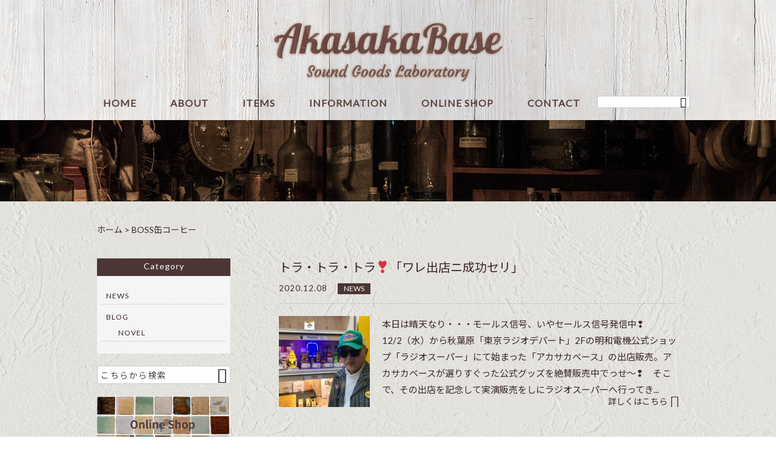

--- FILE ---
content_type: text/html; charset=UTF-8
request_url: https://akasakabase.com/tag/boss%E7%BC%B6%E3%82%B3%E3%83%BC%E3%83%92%E3%83%BC/
body_size: 11088
content:
<!DOCTYPE html>
<html lang="ja">
<head>
<meta charset="UTF-8" />
<meta name="viewport" content="width=device-width,initial-scale=1">
<meta name="format-detection" content="telephone=no">
<link rel="pingback" href="https://akasakabase.com/jetb/xmlrpc.php" />
<link rel="shortcut icon" href="https://akasakabase.com/jetb/wp-content/themes/jet-cms14-d/favicon.ico" />
<!--▼-追加CSS-▼-->

<title>BOSS缶コーヒー - Akasaka Base｜オリジナルのオーディオ製品とアメリカ雑貨</title>

		<!-- All in One SEO 4.2.5.1 - aioseo.com -->
		<meta name="robots" content="max-image-preview:large" />
		<link rel="canonical" href="https://akasakabase.com/tag/boss%E7%BC%B6%E3%82%B3%E3%83%BC%E3%83%92%E3%83%BC/" />
		<meta name="generator" content="All in One SEO (AIOSEO) 4.2.5.1 " />
		<script type="application/ld+json" class="aioseo-schema">
			{"@context":"https:\/\/schema.org","@graph":[{"@type":"BreadcrumbList","@id":"https:\/\/akasakabase.com\/tag\/boss%E7%BC%B6%E3%82%B3%E3%83%BC%E3%83%92%E3%83%BC\/#breadcrumblist","itemListElement":[{"@type":"ListItem","@id":"https:\/\/akasakabase.com\/#listItem","position":1,"item":{"@type":"WebPage","@id":"https:\/\/akasakabase.com\/","name":"\u30db\u30fc\u30e0","description":"\u30a2\u30ab\u30b5\u30ab\u30d9\u30fc\u30b9\u3067\u306f\u3001\u30aa\u30ea\u30b8\u30ca\u30eb\u306e\u9ad8\u54c1\u8cea\u306a\u30b5\u30a6\u30f3\u30c9\u30b0\u30c3\u30ba\uff08\u30b9\u30d4\u30fc\u30ab\u30fc\u3001\u30a2\u30f3\u30d7\u7b49\uff09\u3001 \u30c8\u30fc\u30de\u30fb\u30ad\u30e3\u30f3\u30d9\u30eb\u304c\u30c7\u30b6\u30a4\u30f3\u3057\u305f\u4e16\u754c\u306b\u4f8b\u306e\u306a\u3044\u30a2\u30a4\u30c7\u30a2\u3092\u6d3b\u304b\u3057\u305f\u30e1\u30c7\u30a3\u30a2\u30a2\u30fc\u30c8\u3092\u306f\u3058\u3081\u3001 \u5927\u4eba\u306e\u79d8\u5bc6\u57fa\u5730\u306b\u3075\u3055\u308f\u3057\u3044\u30a2\u30e1\u30ea\u30ab\u96d1\u8ca8\u3084\u30b3\u30ec\u30af\u30bf\u30fc\u30ba\u30b0\u30c3\u30ba\u306a\u3069\u3092\u30bb\u30ec\u30af\u30c8\u3057\u3066\u8ca9\u58f2\u3057\u3066\u3044\u307e\u3059\u3002","url":"https:\/\/akasakabase.com\/"},"nextItem":"https:\/\/akasakabase.com\/tag\/boss%e7%bc%b6%e3%82%b3%e3%83%bc%e3%83%92%e3%83%bc\/#listItem"},{"@type":"ListItem","@id":"https:\/\/akasakabase.com\/tag\/boss%e7%bc%b6%e3%82%b3%e3%83%bc%e3%83%92%e3%83%bc\/#listItem","position":2,"item":{"@type":"WebPage","@id":"https:\/\/akasakabase.com\/tag\/boss%e7%bc%b6%e3%82%b3%e3%83%bc%e3%83%92%e3%83%bc\/","name":"BOSS\u7f36\u30b3\u30fc\u30d2\u30fc","url":"https:\/\/akasakabase.com\/tag\/boss%e7%bc%b6%e3%82%b3%e3%83%bc%e3%83%92%e3%83%bc\/"},"previousItem":"https:\/\/akasakabase.com\/#listItem"}]},{"@type":"Organization","@id":"https:\/\/akasakabase.com\/#organization","name":"Akasaka Base\uff5c\u30aa\u30ea\u30b8\u30ca\u30eb\u306e\u30aa\u30fc\u30c7\u30a3\u30aa\u88fd\u54c1\u3068\u30a2\u30e1\u30ea\u30ab\u96d1\u8ca8","url":"https:\/\/akasakabase.com\/"},{"@type":"WebSite","@id":"https:\/\/akasakabase.com\/#website","url":"https:\/\/akasakabase.com\/","name":"Akasaka Base\uff5c\u30aa\u30ea\u30b8\u30ca\u30eb\u306e\u30aa\u30fc\u30c7\u30a3\u30aa\u88fd\u54c1\u3068\u30a2\u30e1\u30ea\u30ab\u96d1\u8ca8","description":"\u30a2\u30ab\u30b5\u30ab\u30d9\u30fc\u30b9\u3067\u306f\u3001\u30aa\u30ea\u30b8\u30ca\u30eb\u306e\u9ad8\u54c1\u8cea\u306a\u30b5\u30a6\u30f3\u30c9\u30b0\u30c3\u30ba\uff08\u30b9\u30d4\u30fc\u30ab\u30fc\u3001\u30a2\u30f3\u30d7\u7b49\uff09\u3001 \u30c8\u30fc\u30de\u30fb\u30ad\u30e3\u30f3\u30d9\u30eb\u304c\u30c7\u30b6\u30a4\u30f3\u3057\u305f\u4e16\u754c\u306b\u4f8b\u306e\u306a\u3044\u30a2\u30a4\u30c7\u30a2\u3092\u6d3b\u304b\u3057\u305f\u30e1\u30c7\u30a3\u30a2\u30a2\u30fc\u30c8\u3092\u306f\u3058\u3081\u3001 \u5927\u4eba\u306e\u79d8\u5bc6\u57fa\u5730\u306b\u3075\u3055\u308f\u3057\u3044\u30a2\u30e1\u30ea\u30ab\u96d1\u8ca8\u3084\u30b3\u30ec\u30af\u30bf\u30fc\u30ba\u30b0\u30c3\u30ba\u306a\u3069\u3092\u30bb\u30ec\u30af\u30c8\u3057\u3066\u8ca9\u58f2\u3057\u3066\u3044\u307e\u3059\u3002","inLanguage":"ja","publisher":{"@id":"https:\/\/akasakabase.com\/#organization"}},{"@type":"CollectionPage","@id":"https:\/\/akasakabase.com\/tag\/boss%E7%BC%B6%E3%82%B3%E3%83%BC%E3%83%92%E3%83%BC\/#collectionpage","url":"https:\/\/akasakabase.com\/tag\/boss%E7%BC%B6%E3%82%B3%E3%83%BC%E3%83%92%E3%83%BC\/","name":"BOSS\u7f36\u30b3\u30fc\u30d2\u30fc - Akasaka Base\uff5c\u30aa\u30ea\u30b8\u30ca\u30eb\u306e\u30aa\u30fc\u30c7\u30a3\u30aa\u88fd\u54c1\u3068\u30a2\u30e1\u30ea\u30ab\u96d1\u8ca8","inLanguage":"ja","isPartOf":{"@id":"https:\/\/akasakabase.com\/#website"},"breadcrumb":{"@id":"https:\/\/akasakabase.com\/tag\/boss%E7%BC%B6%E3%82%B3%E3%83%BC%E3%83%92%E3%83%BC\/#breadcrumblist"}}]}
		</script>
		<!-- All in One SEO -->

<link rel='dns-prefetch' href='//yubinbango.github.io' />
<link rel='dns-prefetch' href='//www.google.com' />
<link rel='dns-prefetch' href='//fonts.googleapis.com' />
<script type="text/javascript">
window._wpemojiSettings = {"baseUrl":"https:\/\/s.w.org\/images\/core\/emoji\/14.0.0\/72x72\/","ext":".png","svgUrl":"https:\/\/s.w.org\/images\/core\/emoji\/14.0.0\/svg\/","svgExt":".svg","source":{"concatemoji":"https:\/\/akasakabase.com\/jetb\/wp-includes\/js\/wp-emoji-release.min.js?ver=6.2.8"}};
/*! This file is auto-generated */
!function(e,a,t){var n,r,o,i=a.createElement("canvas"),p=i.getContext&&i.getContext("2d");function s(e,t){p.clearRect(0,0,i.width,i.height),p.fillText(e,0,0);e=i.toDataURL();return p.clearRect(0,0,i.width,i.height),p.fillText(t,0,0),e===i.toDataURL()}function c(e){var t=a.createElement("script");t.src=e,t.defer=t.type="text/javascript",a.getElementsByTagName("head")[0].appendChild(t)}for(o=Array("flag","emoji"),t.supports={everything:!0,everythingExceptFlag:!0},r=0;r<o.length;r++)t.supports[o[r]]=function(e){if(p&&p.fillText)switch(p.textBaseline="top",p.font="600 32px Arial",e){case"flag":return s("\ud83c\udff3\ufe0f\u200d\u26a7\ufe0f","\ud83c\udff3\ufe0f\u200b\u26a7\ufe0f")?!1:!s("\ud83c\uddfa\ud83c\uddf3","\ud83c\uddfa\u200b\ud83c\uddf3")&&!s("\ud83c\udff4\udb40\udc67\udb40\udc62\udb40\udc65\udb40\udc6e\udb40\udc67\udb40\udc7f","\ud83c\udff4\u200b\udb40\udc67\u200b\udb40\udc62\u200b\udb40\udc65\u200b\udb40\udc6e\u200b\udb40\udc67\u200b\udb40\udc7f");case"emoji":return!s("\ud83e\udef1\ud83c\udffb\u200d\ud83e\udef2\ud83c\udfff","\ud83e\udef1\ud83c\udffb\u200b\ud83e\udef2\ud83c\udfff")}return!1}(o[r]),t.supports.everything=t.supports.everything&&t.supports[o[r]],"flag"!==o[r]&&(t.supports.everythingExceptFlag=t.supports.everythingExceptFlag&&t.supports[o[r]]);t.supports.everythingExceptFlag=t.supports.everythingExceptFlag&&!t.supports.flag,t.DOMReady=!1,t.readyCallback=function(){t.DOMReady=!0},t.supports.everything||(n=function(){t.readyCallback()},a.addEventListener?(a.addEventListener("DOMContentLoaded",n,!1),e.addEventListener("load",n,!1)):(e.attachEvent("onload",n),a.attachEvent("onreadystatechange",function(){"complete"===a.readyState&&t.readyCallback()})),(e=t.source||{}).concatemoji?c(e.concatemoji):e.wpemoji&&e.twemoji&&(c(e.twemoji),c(e.wpemoji)))}(window,document,window._wpemojiSettings);
</script>
<style type="text/css">
img.wp-smiley,
img.emoji {
	display: inline !important;
	border: none !important;
	box-shadow: none !important;
	height: 1em !important;
	width: 1em !important;
	margin: 0 0.07em !important;
	vertical-align: -0.1em !important;
	background: none !important;
	padding: 0 !important;
}
</style>
	<link rel='stylesheet' id='colorbox-theme1-css' href='https://akasakabase.com/jetb/wp-content/plugins/jquery-colorbox/themes/theme1/colorbox.css?ver=4.6.2' type='text/css' media='screen' />
<link rel='stylesheet' id='wp-block-library-css' href='https://akasakabase.com/jetb/wp-includes/css/dist/block-library/style.min.css?ver=6.2.8' type='text/css' media='all' />
<link rel='stylesheet' id='classic-theme-styles-css' href='https://akasakabase.com/jetb/wp-includes/css/classic-themes.min.css?ver=6.2.8' type='text/css' media='all' />
<style id='global-styles-inline-css' type='text/css'>
body{--wp--preset--color--black: #000000;--wp--preset--color--cyan-bluish-gray: #abb8c3;--wp--preset--color--white: #ffffff;--wp--preset--color--pale-pink: #f78da7;--wp--preset--color--vivid-red: #cf2e2e;--wp--preset--color--luminous-vivid-orange: #ff6900;--wp--preset--color--luminous-vivid-amber: #fcb900;--wp--preset--color--light-green-cyan: #7bdcb5;--wp--preset--color--vivid-green-cyan: #00d084;--wp--preset--color--pale-cyan-blue: #8ed1fc;--wp--preset--color--vivid-cyan-blue: #0693e3;--wp--preset--color--vivid-purple: #9b51e0;--wp--preset--gradient--vivid-cyan-blue-to-vivid-purple: linear-gradient(135deg,rgba(6,147,227,1) 0%,rgb(155,81,224) 100%);--wp--preset--gradient--light-green-cyan-to-vivid-green-cyan: linear-gradient(135deg,rgb(122,220,180) 0%,rgb(0,208,130) 100%);--wp--preset--gradient--luminous-vivid-amber-to-luminous-vivid-orange: linear-gradient(135deg,rgba(252,185,0,1) 0%,rgba(255,105,0,1) 100%);--wp--preset--gradient--luminous-vivid-orange-to-vivid-red: linear-gradient(135deg,rgba(255,105,0,1) 0%,rgb(207,46,46) 100%);--wp--preset--gradient--very-light-gray-to-cyan-bluish-gray: linear-gradient(135deg,rgb(238,238,238) 0%,rgb(169,184,195) 100%);--wp--preset--gradient--cool-to-warm-spectrum: linear-gradient(135deg,rgb(74,234,220) 0%,rgb(151,120,209) 20%,rgb(207,42,186) 40%,rgb(238,44,130) 60%,rgb(251,105,98) 80%,rgb(254,248,76) 100%);--wp--preset--gradient--blush-light-purple: linear-gradient(135deg,rgb(255,206,236) 0%,rgb(152,150,240) 100%);--wp--preset--gradient--blush-bordeaux: linear-gradient(135deg,rgb(254,205,165) 0%,rgb(254,45,45) 50%,rgb(107,0,62) 100%);--wp--preset--gradient--luminous-dusk: linear-gradient(135deg,rgb(255,203,112) 0%,rgb(199,81,192) 50%,rgb(65,88,208) 100%);--wp--preset--gradient--pale-ocean: linear-gradient(135deg,rgb(255,245,203) 0%,rgb(182,227,212) 50%,rgb(51,167,181) 100%);--wp--preset--gradient--electric-grass: linear-gradient(135deg,rgb(202,248,128) 0%,rgb(113,206,126) 100%);--wp--preset--gradient--midnight: linear-gradient(135deg,rgb(2,3,129) 0%,rgb(40,116,252) 100%);--wp--preset--duotone--dark-grayscale: url('#wp-duotone-dark-grayscale');--wp--preset--duotone--grayscale: url('#wp-duotone-grayscale');--wp--preset--duotone--purple-yellow: url('#wp-duotone-purple-yellow');--wp--preset--duotone--blue-red: url('#wp-duotone-blue-red');--wp--preset--duotone--midnight: url('#wp-duotone-midnight');--wp--preset--duotone--magenta-yellow: url('#wp-duotone-magenta-yellow');--wp--preset--duotone--purple-green: url('#wp-duotone-purple-green');--wp--preset--duotone--blue-orange: url('#wp-duotone-blue-orange');--wp--preset--font-size--small: 13px;--wp--preset--font-size--medium: 20px;--wp--preset--font-size--large: 36px;--wp--preset--font-size--x-large: 42px;--wp--preset--spacing--20: 0.44rem;--wp--preset--spacing--30: 0.67rem;--wp--preset--spacing--40: 1rem;--wp--preset--spacing--50: 1.5rem;--wp--preset--spacing--60: 2.25rem;--wp--preset--spacing--70: 3.38rem;--wp--preset--spacing--80: 5.06rem;--wp--preset--shadow--natural: 6px 6px 9px rgba(0, 0, 0, 0.2);--wp--preset--shadow--deep: 12px 12px 50px rgba(0, 0, 0, 0.4);--wp--preset--shadow--sharp: 6px 6px 0px rgba(0, 0, 0, 0.2);--wp--preset--shadow--outlined: 6px 6px 0px -3px rgba(255, 255, 255, 1), 6px 6px rgba(0, 0, 0, 1);--wp--preset--shadow--crisp: 6px 6px 0px rgba(0, 0, 0, 1);}:where(.is-layout-flex){gap: 0.5em;}body .is-layout-flow > .alignleft{float: left;margin-inline-start: 0;margin-inline-end: 2em;}body .is-layout-flow > .alignright{float: right;margin-inline-start: 2em;margin-inline-end: 0;}body .is-layout-flow > .aligncenter{margin-left: auto !important;margin-right: auto !important;}body .is-layout-constrained > .alignleft{float: left;margin-inline-start: 0;margin-inline-end: 2em;}body .is-layout-constrained > .alignright{float: right;margin-inline-start: 2em;margin-inline-end: 0;}body .is-layout-constrained > .aligncenter{margin-left: auto !important;margin-right: auto !important;}body .is-layout-constrained > :where(:not(.alignleft):not(.alignright):not(.alignfull)){max-width: var(--wp--style--global--content-size);margin-left: auto !important;margin-right: auto !important;}body .is-layout-constrained > .alignwide{max-width: var(--wp--style--global--wide-size);}body .is-layout-flex{display: flex;}body .is-layout-flex{flex-wrap: wrap;align-items: center;}body .is-layout-flex > *{margin: 0;}:where(.wp-block-columns.is-layout-flex){gap: 2em;}.has-black-color{color: var(--wp--preset--color--black) !important;}.has-cyan-bluish-gray-color{color: var(--wp--preset--color--cyan-bluish-gray) !important;}.has-white-color{color: var(--wp--preset--color--white) !important;}.has-pale-pink-color{color: var(--wp--preset--color--pale-pink) !important;}.has-vivid-red-color{color: var(--wp--preset--color--vivid-red) !important;}.has-luminous-vivid-orange-color{color: var(--wp--preset--color--luminous-vivid-orange) !important;}.has-luminous-vivid-amber-color{color: var(--wp--preset--color--luminous-vivid-amber) !important;}.has-light-green-cyan-color{color: var(--wp--preset--color--light-green-cyan) !important;}.has-vivid-green-cyan-color{color: var(--wp--preset--color--vivid-green-cyan) !important;}.has-pale-cyan-blue-color{color: var(--wp--preset--color--pale-cyan-blue) !important;}.has-vivid-cyan-blue-color{color: var(--wp--preset--color--vivid-cyan-blue) !important;}.has-vivid-purple-color{color: var(--wp--preset--color--vivid-purple) !important;}.has-black-background-color{background-color: var(--wp--preset--color--black) !important;}.has-cyan-bluish-gray-background-color{background-color: var(--wp--preset--color--cyan-bluish-gray) !important;}.has-white-background-color{background-color: var(--wp--preset--color--white) !important;}.has-pale-pink-background-color{background-color: var(--wp--preset--color--pale-pink) !important;}.has-vivid-red-background-color{background-color: var(--wp--preset--color--vivid-red) !important;}.has-luminous-vivid-orange-background-color{background-color: var(--wp--preset--color--luminous-vivid-orange) !important;}.has-luminous-vivid-amber-background-color{background-color: var(--wp--preset--color--luminous-vivid-amber) !important;}.has-light-green-cyan-background-color{background-color: var(--wp--preset--color--light-green-cyan) !important;}.has-vivid-green-cyan-background-color{background-color: var(--wp--preset--color--vivid-green-cyan) !important;}.has-pale-cyan-blue-background-color{background-color: var(--wp--preset--color--pale-cyan-blue) !important;}.has-vivid-cyan-blue-background-color{background-color: var(--wp--preset--color--vivid-cyan-blue) !important;}.has-vivid-purple-background-color{background-color: var(--wp--preset--color--vivid-purple) !important;}.has-black-border-color{border-color: var(--wp--preset--color--black) !important;}.has-cyan-bluish-gray-border-color{border-color: var(--wp--preset--color--cyan-bluish-gray) !important;}.has-white-border-color{border-color: var(--wp--preset--color--white) !important;}.has-pale-pink-border-color{border-color: var(--wp--preset--color--pale-pink) !important;}.has-vivid-red-border-color{border-color: var(--wp--preset--color--vivid-red) !important;}.has-luminous-vivid-orange-border-color{border-color: var(--wp--preset--color--luminous-vivid-orange) !important;}.has-luminous-vivid-amber-border-color{border-color: var(--wp--preset--color--luminous-vivid-amber) !important;}.has-light-green-cyan-border-color{border-color: var(--wp--preset--color--light-green-cyan) !important;}.has-vivid-green-cyan-border-color{border-color: var(--wp--preset--color--vivid-green-cyan) !important;}.has-pale-cyan-blue-border-color{border-color: var(--wp--preset--color--pale-cyan-blue) !important;}.has-vivid-cyan-blue-border-color{border-color: var(--wp--preset--color--vivid-cyan-blue) !important;}.has-vivid-purple-border-color{border-color: var(--wp--preset--color--vivid-purple) !important;}.has-vivid-cyan-blue-to-vivid-purple-gradient-background{background: var(--wp--preset--gradient--vivid-cyan-blue-to-vivid-purple) !important;}.has-light-green-cyan-to-vivid-green-cyan-gradient-background{background: var(--wp--preset--gradient--light-green-cyan-to-vivid-green-cyan) !important;}.has-luminous-vivid-amber-to-luminous-vivid-orange-gradient-background{background: var(--wp--preset--gradient--luminous-vivid-amber-to-luminous-vivid-orange) !important;}.has-luminous-vivid-orange-to-vivid-red-gradient-background{background: var(--wp--preset--gradient--luminous-vivid-orange-to-vivid-red) !important;}.has-very-light-gray-to-cyan-bluish-gray-gradient-background{background: var(--wp--preset--gradient--very-light-gray-to-cyan-bluish-gray) !important;}.has-cool-to-warm-spectrum-gradient-background{background: var(--wp--preset--gradient--cool-to-warm-spectrum) !important;}.has-blush-light-purple-gradient-background{background: var(--wp--preset--gradient--blush-light-purple) !important;}.has-blush-bordeaux-gradient-background{background: var(--wp--preset--gradient--blush-bordeaux) !important;}.has-luminous-dusk-gradient-background{background: var(--wp--preset--gradient--luminous-dusk) !important;}.has-pale-ocean-gradient-background{background: var(--wp--preset--gradient--pale-ocean) !important;}.has-electric-grass-gradient-background{background: var(--wp--preset--gradient--electric-grass) !important;}.has-midnight-gradient-background{background: var(--wp--preset--gradient--midnight) !important;}.has-small-font-size{font-size: var(--wp--preset--font-size--small) !important;}.has-medium-font-size{font-size: var(--wp--preset--font-size--medium) !important;}.has-large-font-size{font-size: var(--wp--preset--font-size--large) !important;}.has-x-large-font-size{font-size: var(--wp--preset--font-size--x-large) !important;}
.wp-block-navigation a:where(:not(.wp-element-button)){color: inherit;}
:where(.wp-block-columns.is-layout-flex){gap: 2em;}
.wp-block-pullquote{font-size: 1.5em;line-height: 1.6;}
</style>
<link rel='stylesheet' id='biz-cal-style-css' href='https://akasakabase.com/jetb/wp-content/plugins/biz-calendar/biz-cal.css?ver=2.2.0' type='text/css' media='all' />
<link rel='stylesheet' id='contact-form-7-css' href='https://akasakabase.com/jetb/wp-content/plugins/contact-form-7/includes/css/styles.css?ver=5.1.9' type='text/css' media='all' />
<link rel='stylesheet' id='wp-pagenavi-css' href='https://akasakabase.com/jetb/wp-content/plugins/wp-pagenavi/pagenavi-css.css?ver=2.70' type='text/css' media='all' />
<link rel='stylesheet' id='style-sheet-css' href='https://akasakabase.com/jetb/wp-content/themes/jet-cms14-d/style.css?ver=6.2.8' type='text/css' media='all' />
<link rel='stylesheet' id='JetB_press-fonts-css' href='https://fonts.googleapis.com/css?family=Open+Sans:400italic,700italic,400,700&#038;subset=latin,latin-ext' type='text/css' media='all' />
<link rel='stylesheet' id='tablepress-default-css' href='https://akasakabase.com/jetb/wp-content/plugins/tablepress/css/default.min.css?ver=1.11' type='text/css' media='all' />
<link rel='stylesheet' id='addtoany-css' href='https://akasakabase.com/jetb/wp-content/plugins/add-to-any/addtoany.min.css?ver=1.15' type='text/css' media='all' />
<script type='text/javascript' src='https://akasakabase.com/jetb/wp-includes/js/jquery/jquery.min.js?ver=3.6.4' id='jquery-core-js'></script>
<script type='text/javascript' src='https://akasakabase.com/jetb/wp-includes/js/jquery/jquery-migrate.min.js?ver=3.4.0' id='jquery-migrate-js'></script>
<script type='text/javascript' id='colorbox-js-extra'>
/* <![CDATA[ */
var jQueryColorboxSettingsArray = {"jQueryColorboxVersion":"4.6.2","colorboxInline":"false","colorboxIframe":"false","colorboxGroupId":"","colorboxTitle":"","colorboxWidth":"false","colorboxHeight":"false","colorboxMaxWidth":"false","colorboxMaxHeight":"false","colorboxSlideshow":"false","colorboxSlideshowAuto":"false","colorboxScalePhotos":"true","colorboxPreloading":"false","colorboxOverlayClose":"true","colorboxLoop":"true","colorboxEscKey":"true","colorboxArrowKey":"true","colorboxScrolling":"true","colorboxOpacity":"0.85","colorboxTransition":"elastic","colorboxSpeed":"350","colorboxSlideshowSpeed":"2500","colorboxClose":"close","colorboxNext":"next","colorboxPrevious":"previous","colorboxSlideshowStart":"start slideshow","colorboxSlideshowStop":"stop slideshow","colorboxCurrent":"{current} of {total} images","colorboxXhrError":"This content failed to load.","colorboxImgError":"This image failed to load.","colorboxImageMaxWidth":"95%","colorboxImageMaxHeight":"95%","colorboxImageHeight":"false","colorboxImageWidth":"false","colorboxLinkHeight":"false","colorboxLinkWidth":"false","colorboxInitialHeight":"100","colorboxInitialWidth":"300","autoColorboxJavaScript":"","autoHideFlash":"","autoColorbox":"true","autoColorboxGalleries":"","addZoomOverlay":"","useGoogleJQuery":"","colorboxAddClassToLinks":""};
/* ]]> */
</script>
<script type='text/javascript' src='https://akasakabase.com/jetb/wp-content/plugins/jquery-colorbox/js/jquery.colorbox-min.js?ver=1.4.33' id='colorbox-js'></script>
<script type='text/javascript' src='https://akasakabase.com/jetb/wp-content/plugins/jquery-colorbox/js/jquery-colorbox-wrapper-min.js?ver=4.6.2' id='colorbox-wrapper-js'></script>
<script type='text/javascript' src='https://akasakabase.com/jetb/wp-content/plugins/add-to-any/addtoany.min.js?ver=1.1' id='addtoany-js'></script>
<script type='text/javascript' id='biz-cal-script-js-extra'>
/* <![CDATA[ */
var bizcalOptions = {"holiday_title":"\u5b9a\u4f11\u65e5","sun":"on","sat":"on","holiday":"on","temp_holidays":"2013-01-02\r\n2013-01-03\r\n","temp_weekdays":"","eventday_title":"\u30a4\u30d9\u30f3\u30c8\u958b\u50ac\u65e5","eventday_url":"","eventdays":"","month_limit":"\u5236\u9650\u306a\u3057","nextmonthlimit":"12","prevmonthlimit":"12","plugindir":"https:\/\/akasakabase.com\/jetb\/wp-content\/plugins\/biz-calendar\/","national_holiday":""};
/* ]]> */
</script>
<script type='text/javascript' src='https://akasakabase.com/jetb/wp-content/plugins/biz-calendar/calendar.js?ver=2.2.0' id='biz-cal-script-js'></script>
<link rel="https://api.w.org/" href="https://akasakabase.com/wp-json/" /><link rel="alternate" type="application/json" href="https://akasakabase.com/wp-json/wp/v2/tags/214" />
<script data-cfasync="false">
window.a2a_config=window.a2a_config||{};a2a_config.callbacks=[];a2a_config.overlays=[];a2a_config.templates={};a2a_localize = {
	Share: "共有",
	Save: "ブックマーク",
	Subscribe: "購読",
	Email: "メール",
	Bookmark: "ブックマーク",
	ShowAll: "すべて表示する",
	ShowLess: "小さく表示する",
	FindServices: "サービスを探す",
	FindAnyServiceToAddTo: "追加するサービスを今すぐ探す",
	PoweredBy: "Powered by",
	ShareViaEmail: "メールでシェアする",
	SubscribeViaEmail: "メールで購読する",
	BookmarkInYourBrowser: "ブラウザにブックマーク",
	BookmarkInstructions: "このページをブックマークするには、 Ctrl+D または \u2318+D を押下。",
	AddToYourFavorites: "お気に入りに追加",
	SendFromWebOrProgram: "任意のメールアドレスまたはメールプログラムから送信",
	EmailProgram: "メールプログラム",
	More: "詳細&#8230;",
	ThanksForSharing: "Thanks for sharing!",
	ThanksForFollowing: "Thanks for following!"
};

(function(d,s,a,b){a=d.createElement(s);b=d.getElementsByTagName(s)[0];a.async=1;a.src="https://static.addtoany.com/menu/page.js";b.parentNode.insertBefore(a,b);})(document,"script");
</script>

<link rel="stylesheet" href="https://akasakabase.com/jetb/wp-content/plugins/count-per-day/counter.css" type="text/css" />
<meta name="generator" content="Site Kit by Google 1.93.0" />
<link rel="stylesheet" href="https://code.ionicframework.com/ionicons/2.0.1/css/ionicons.min.css">
<link rel="stylesheet" href="https://akasakabase.com/jetb/wp-content/themes/jet-cms14-d/css/slick.css" type="text/css" />
<link rel="stylesheet" href="https://akasakabase.com/jetb/wp-content/themes/jet-cms14-d/css/slick-theme.css" type="text/css" />
<link rel="stylesheet" href="https://akasakabase.com/jetb/wp-content/themes/jet-cms14-d/css/jquery.mCustomScrollbar.css" type="text/css" />

<link rel="stylesheet" href="https://akasakabase.com/jetb/wp-content/themes/jet-cms14-d/jet_style.css" type="text/css" />
<link rel="stylesheet" href="https://akasakabase.com/jetb/wp-content/themes/jet-cms14-d/style_media.css" type="text/css" />
<link rel="stylesheet" href="https://akasakabase.com/jetb/wp-content/themes/jet-cms14-d/jet_media.css" type="text/css" />
<link rel="stylesheet" href="https://akasakabase.com/jetb/wp-content/themes/jet-cms14-d/Jet_Tpl_style.css" type="text/css" />
	
	<!-- Google tag (gtag.js) -->
<script async src="https://www.googletagmanager.com/gtag/js?id=G-TRC2GLSD46"></script>
<script>
  window.dataLayer = window.dataLayer || [];
  function gtag(){dataLayer.push(arguments);}
  gtag('js', new Date());

  gtag('config', 'G-TRC2GLSD46');
	gtag('config', 'UA-130883141-17');
</script>
	
</head>

<body class="archive tag tag-boss tag-214" ontouchstart="">
		<div id="top" class="allwrapper gthc">
			<header id="upper" class="head_bg cf">
			<h1 class="logo"><a href="https://akasakabase.com/"><img src="https://akasakabase.com/jetb/wp-content/uploads/2018/12/logo_800_208px.png" alt="Akasaka Base｜オリジナルのオーディオ製品とアメリカ雑貨 アカサカベースでは、オリジナルの高品質なサウンドグッズ（スピーカー、アンプ等）、 トーマ・キャンベルがデザインした世界に例のないアイデアを活かしたメディアアートをはじめ、 大人の秘密基地にふさわしいアメリカ雑貨やコレクターズグッズなどをセレクトして販売しています。"></a></h1>
			<div class="menu-trigger" href="#">
				<div class="trigger_wrap">
					<span></span>
					<span></span>
					<span></span>
				</div>
			</div>
			<nav class="g_nav_sp cf">
				<div class="header-search l-absolute">
					<form action="https://akasakabase.com/" method="get" id="jet_searchform-header">
						<input id="jet_searchBtn_header" type="submit" name="searchBtn" value="&#xf2f5;" />
						<input id="jet_keywords_header" type="text" name="s" id="site_search" placeholder="" />
					</form>
				</div>
				<ul id="menu-menu1" class="g_nav_menu menu"><li><a href="https://akasakabase.com">HOME</a></li>
<li><a href="https://akasakabase.com/about/">ABOUT</a>
<ul class="sub-menu">
	<li><a href="https://akasakabase.com/guide/">ご利用ガイド</a>
	<ul class="sub-menu">
		<li><a rel="privacy-policy" href="https://akasakabase.com/privacy/">プライバシーポリシー</a></li>
		<li><a href="https://akasakabase.com/law/">特定商取引に基づく表記</a></li>
	</ul>
</li>
	<li><a href="https://akasakabase.com/faq/">FAQ</a></li>
</ul>
</li>
<li><a href="https://akasakabase.com/items/">ITEMS</a></li>
<li><a href="https://akasakabase.com/information/">INFORMATION</a></li>
<li><a target="_blank" rel="noopener" href="https://akasakabase.thebase.in">ONLINE SHOP</a></li>
<li><a href="https://akasakabase.com/contact/">CONTACT</a></li>
</ul>			</nav>

			<nav class="g_nav g_nav_pc cf">
				<h1 class="logo_2"><a href="https://akasakabase.com/"><img src="https://akasakabase.com/jetb/wp-content/uploads/2018/12/logo_800_208px.png" alt="Akasaka Base｜オリジナルのオーディオ製品とアメリカ雑貨 アカサカベースでは、オリジナルの高品質なサウンドグッズ（スピーカー、アンプ等）、 トーマ・キャンベルがデザインした世界に例のないアイデアを活かしたメディアアートをはじめ、 大人の秘密基地にふさわしいアメリカ雑貨やコレクターズグッズなどをセレクトして販売しています。"></a></h1>

				<ul id="menu-menu1-1" class="g_nav_menu menu"><li><a href="https://akasakabase.com">HOME</a></li>
<li><a href="https://akasakabase.com/about/">ABOUT</a>
<ul class="sub-menu">
	<li><a href="https://akasakabase.com/guide/">ご利用ガイド</a>
	<ul class="sub-menu">
		<li><a rel="privacy-policy" href="https://akasakabase.com/privacy/">プライバシーポリシー</a></li>
		<li><a href="https://akasakabase.com/law/">特定商取引に基づく表記</a></li>
	</ul>
</li>
	<li><a href="https://akasakabase.com/faq/">FAQ</a></li>
</ul>
</li>
<li><a href="https://akasakabase.com/items/">ITEMS</a></li>
<li><a href="https://akasakabase.com/information/">INFORMATION</a></li>
<li><a target="_blank" rel="noopener" href="https://akasakabase.thebase.in">ONLINE SHOP</a></li>
<li><a href="https://akasakabase.com/contact/">CONTACT</a></li>
</ul>
				<form action="https://akasakabase.com/" method="get" id="jet_searchform_on">
					<input id="jet_searchBtn_on" type="submit" name="searchBtn" value="&#xf2f5;" />
					<input id="jet_keywords_on" type="text" name="s" id="site_search" placeholder="" />
				</form>

				<p class="btn-search">&#xf2f5;</p>
				<div class="header-search l-absolute">
					<form action="https://akasakabase.com/" method="get" id="jet_searchform-header">
						<input id="jet_searchBtn_header" type="submit" name="searchBtn" value="&#xf2f5;" />
						<input id="jet_keywords_header" type="text" name="s" id="site_search" placeholder="" />
					</form>
				</div>
			</nav>


		</header><div id="blog_area">
<!--▼▼▼▼コンテンツエリア▼▼▼▼-->
<h2 id="page_title" style="background-image: url(https://akasakabase.com/jetb/wp-content/uploads/2018/12/para.jpg)">
	</h2>
<div class="breadcrumbs inner">
	<!-- Breadcrumb NavXT 6.5.0 -->
<span property="itemListElement" typeof="ListItem"><a property="item" typeof="WebPage" title="Akasaka Base｜オリジナルのオーディオ製品とアメリカ雑貨へ移動" href="https://akasakabase.com" class="home"><span property="name">ホーム</span></a><meta property="position" content="1"></span> &gt; <span property="itemListElement" typeof="ListItem"><span property="name">BOSS缶コーヒー</span><meta property="position" content="2"></span></div>
<div class="inner cf">
	<main id="blog_cont">
				<article class="blog_box">
			<header class="blog_entry">
				<h1><a href="https://akasakabase.com/news/2740/">トラ・トラ・トラ&#x2763;「ワレ出店ニ成功セリ」</a></h1>
				<time class="day_entry">2020.12.08</time>
				<div class="cat_entry"><a href="https://akasakabase.com/category/news/" rel="tag">NEWS</a></div>
			</header>
			<div class="blog_text">
				<a class="thum1 imgwrap" href="https://akasakabase.com/news/2740/">
					<img width="150" height="150" src="https://akasakabase.com/jetb/wp-content/uploads/2020/12/130583647_687588328564226_7269274513748312270_n-150x150.jpg" class="attachment-thumbnail size-thumbnail colorbox-2740  wp-post-image" alt="" decoding="async" />				</a>
				<p>本日は晴天なり・・・モールス信号、いやセールス信号発信中❢
12/2（水）から秋葉原「東京ラジオデパート」2Fの明和電機公式ショップ「ラジオスーパー」にて始まった「アカサカベース」の出店販売。アカサカベースが選りすぐった公式グッズを絶賛販売中でっせ〜❢　そこで、その出店を記念して実演販売をしにラジオスーパーへ行ってき...</p>
				<div class="more">
					<a href="https://akasakabase.com/news/2740/">詳しくはこちら</a>
				</div>
			</div>
		</article><!--END blog_box-->
							</main><!--end blog_cont-->

	<aside id="side_bar">
	<div id="secondary">
		<aside id="categories-2" class="widget widget_categories"><h3 class="widget-title"><span>Category</span></h3>
			<ul>
					<li class="cat-item cat-item-11"><a href="https://akasakabase.com/category/news/">NEWS</a>
</li>
	<li class="cat-item cat-item-10"><a href="https://akasakabase.com/category/blog/">BLOG</a>
<ul class='children'>
	<li class="cat-item cat-item-635"><a href="https://akasakabase.com/category/blog/novel/">NOVEL</a>
</li>
</ul>
</li>
			</ul>

			</aside><aside id="search-2" class="widget widget_search"><form action="https://akasakabase.com/" method="get" id="searchform2">
	<input id="keywords2" type="text" name="s" id="site_search" placeholder="こちらから検索" />
	<input id="searchBtn2" type="submit" name="searchBtn2" value="&#xf2f5;" />
</form></aside>		<aside id="media_image-2" class="widget widget_media_image"><a href="https://akasakabase.thebase.in"><img width="436" height="190" src="https://akasakabase.com/jetb/wp-content/uploads/2018/12/ban1_pc.png" class="image wp-image-167  attachment-full size-full colorbox-2740 " alt="" decoding="async" loading="lazy" style="max-width: 100%; height: auto;" srcset="https://akasakabase.com/jetb/wp-content/uploads/2018/12/ban1_pc.png 436w, https://akasakabase.com/jetb/wp-content/uploads/2018/12/ban1_pc-300x131.png 300w" sizes="(max-width: 436px) 100vw, 436px" /></a></aside>
	</div><!-- #secondary -->
</aside><!--end side_bar-->
</div><!--END inner-->
<!--▲▲▲▲コンテンツエリアここまで▲▲▲▲-->
</div><!--end blog_area-->
<section id="address_area" class="foot_color foot_bg">
<div class="line_bg"></div>
	<div class="inner">
		<section class="foot_cont">
			<h3><a href="https://akasakabase.com/"><img src="https://akasakabase.com/jetb/wp-content/uploads/2018/12/logo_800_208px.png" alt="Akasaka Base｜オリジナルのオーディオ製品とアメリカ雑貨 アカサカベースでは、オリジナルの高品質なサウンドグッズ（スピーカー、アンプ等）、 トーマ・キャンベルがデザインした世界に例のないアイデアを活かしたメディアアートをはじめ、 大人の秘密基地にふさわしいアメリカ雑貨やコレクターズグッズなどをセレクトして販売しています。"></a></h3>
			<address>
				<p class="foot_add">〒107-0052　東京都港区赤坂7-5-46  #101</p>
				<a class="foot_tel foot_color onf_1" href="tel:03-3584-0813">TEL：03-3584-0813</a>
				<p class="foot_fax onf_0"></p>
				<p class="foot_eigyou onf_1">営業時間：13:00〜18:00<br>定休日：土日祭日</p>
			</address>

			<ul class="footer_sns_line onf_0">
							</ul>
		</section>

		<div class="free_wap">
			<div id="free_area" class="map_cont">
				<a class="btn map foot_color foot_border_color" href="https://www.google.co.jp/maps/place/%E3%80%92107-0052+%E6%9D%B1%E4%BA%AC%E9%83%BD%E6%B8%AF%E5%8C%BA%E8%B5%A4%E5%9D%82%EF%BC%97%E4%B8%81%E7%9B%AE%EF%BC%95%E2%88%92%EF%BC%94%EF%BC%96/@35.6719713,139.7281046,17z/data=!3m1!4b1!4m5!3m4!1s0x60188c802fb11879:0x77abe494032333ce!8m2!3d35.6719713!4d139.7299451" target="_blank">MAPを見る</a>
				<div id="map">
					<iframe src="https://www.google.com/maps/embed?pb=!1m18!1m12!1m3!1d3241.2038626407852!2d139.7277723152585!3d35.67198198019632!2m3!1f0!2f0!3f0!3m2!1i1024!2i768!4f13.1!3m3!1m2!1s0x60188c802fb11879%3A0x77abe494032333ce!2z44CSMTA3LTAwNTIg5p2x5Lqs6YO95riv5Yy66LWk5Z2C77yX5LiB55uu77yV4oiS77yU77yW!5e0!3m2!1sja!2sjp!4v1559616452508!5m2!1sja!2sjp" width="100%" height="290" frameborder="0" style="border:0" allowfullscreen></iframe>
				</div>
			<p class="map_txt pc"><span>Notice</span> 工房へいらっしゃる場合は、事前にメールか電話で連絡の上お越しください。</p><!--  -->
				<div id="biz-c"><div id="bizcalendar-2" class="bc widget_bizcalendar"><div id='biz_calendar'></div></div></div>
				<div id="sns_time_line">
					<!--タイムラインここから-->
					<div id="fb-root"></div>
					<script async defer crossorigin="anonymous" src="https://connect.facebook.net/ja_JP/sdk.js#xfbml=1&version=v3.3"></script>
					<div class="fb-page" data-href="https://www.facebook.com/akasaka7546/?modal=admin_todo_tour" data-tabs="timeline" data-width="440" data-height="300" data-small-header="true" data-adapt-container-width="false" data-hide-cover="false" data-show-facepile="false"><blockquote cite="https://www.facebook.com/akasaka7546/?modal=admin_todo_tour" class="fb-xfbml-parse-ignore"><a href="https://www.facebook.com/akasaka7546/?modal=admin_todo_tour">AkasakaBase</a></blockquote></div>
					<!--タイムラインここまで-->
				</div>
				<div id="free_editer"></div>

			</div>
		</div>

	</div>
</section>
<footer id="under" class="foot_bottom_bg">
	<div class="inner">
		<a href="https://akasakabase.com/privacy">プライバシーポリシー</a><span>/</span>
		<a href="https://akasakabase.com/law">特定商取引に基づく表記</a>
		<small>Copyright&nbsp;(C)&nbsp;2018&nbsp;Akasaka Base.&nbsp;All&nbsp;rights&nbsp;Reserved.</small>
	</div>
</footer>

<a id="scroll-to-top" class="point_color_A" href="#" title="Scroll to Top" style="display: none;">&#xf3d8;</a>

<script type="text/javascript" src="https://akasakabase.com/jetb/wp-content/themes/jet-cms14-d/js/jquery-1.10.2.min.js"></script>
<script type="text/javascript" src="https://akasakabase.com/jetb/wp-content/themes/jet-cms14-d/js/loopslider2.js"></script>
<script type="text/javascript" src="https://akasakabase.com/jetb/wp-content/themes/jet-cms14-d/js/slick.js"></script>
<script type="text/javascript" src="https://akasakabase.com/jetb/wp-content/themes/jet-cms14-d/js/smooth-scroll.js"></script>
<script type="text/javascript" src="https://akasakabase.com/jetb/wp-content/themes/jet-cms14-d/js/jquery.mCustomScrollbar.min.js"></script>
<script type="text/javascript" src="https://akasakabase.com/jetb/wp-content/themes/jet-cms14-d/js/ofi.min.js"></script>
<script type="text/javascript" src="https://akasakabase.com/jetb/wp-content/themes/jet-cms14-d/js/css_browser_selector.js"></script>
<script type="text/javascript" src="https://akasakabase.com/jetb/wp-content/themes/jet-cms14-d/js/jet_script.js"></script>

<script type='text/javascript' src='https://yubinbango.github.io/yubinbango/yubinbango.js' id='yubinbango-js'></script>
<script type='text/javascript' id='contact-form-7-js-extra'>
/* <![CDATA[ */
var wpcf7 = {"apiSettings":{"root":"https:\/\/akasakabase.com\/wp-json\/contact-form-7\/v1","namespace":"contact-form-7\/v1"}};
/* ]]> */
</script>
<script type='text/javascript' src='https://akasakabase.com/jetb/wp-content/plugins/contact-form-7/includes/js/scripts.js?ver=5.1.9' id='contact-form-7-js'></script>
<script type='text/javascript' src='https://www.google.com/recaptcha/api.js?render=akasakabase&#038;ver=3.0' id='google-recaptcha-js'></script>
<script type="text/javascript">
( function( sitekey, actions ) {

	document.addEventListener( 'DOMContentLoaded', function( event ) {
		var wpcf7recaptcha = {

			execute: function( action ) {
				grecaptcha.execute(
					sitekey,
					{ action: action }
				).then( function( token ) {
					var event = new CustomEvent( 'wpcf7grecaptchaexecuted', {
						detail: {
							action: action,
							token: token,
						},
					} );

					document.dispatchEvent( event );
				} );
			},

			executeOnHomepage: function() {
				wpcf7recaptcha.execute( actions[ 'homepage' ] );
			},

			executeOnContactform: function() {
				wpcf7recaptcha.execute( actions[ 'contactform' ] );
			},

		};

		grecaptcha.ready(
			wpcf7recaptcha.executeOnHomepage
		);

		document.addEventListener( 'change',
			wpcf7recaptcha.executeOnContactform, false
		);

		document.addEventListener( 'wpcf7submit',
			wpcf7recaptcha.executeOnHomepage, false
		);

	} );

	document.addEventListener( 'wpcf7grecaptchaexecuted', function( event ) {
		var fields = document.querySelectorAll(
			"form.wpcf7-form input[name='g-recaptcha-response']"
		);

		for ( var i = 0; i < fields.length; i++ ) {
			var field = fields[ i ];
			field.setAttribute( 'value', event.detail.token );
		}
	} );

} )(
	'akasakabase',
	{"homepage":"homepage","contactform":"contactform"}
);
</script>

</div><!--END allwrapper-->
</body>
</html>


--- FILE ---
content_type: text/css
request_url: https://akasakabase.com/jetb/wp-content/themes/jet-cms14-d/jet_style.css
body_size: 6025
content:
@charset "utf-8";
/*@import url('https://fonts.googleapis.com/earlyaccess/notosansjp.css');
@import url('https://fonts.googleapis.com/css?family=Noto+Serif+JP');*/
@import url('https://fonts.googleapis.com/css?family=Noto+Sans+JP:100,300,400,500,700,900|Noto+Serif+JP:200,300,400,500,600,700,900');
@import url('https://fonts.googleapis.com/css?family=Lato');
@import url('https://fonts.googleapis.com/css?family=Crimson+Text');


/*

font-family: 'Noto Sans JP', sans-serif;
font-family: 'Noto Serif JP', sans-serif;
*/
/*◆◆◆◆◆◆◆◆◆◆◆◆◆◆◆◆◆◆◆◆◆◆◆◆◆◆◆◆◆◆
フッター
◆◆◆◆◆◆◆◆◆◆◆◆◆◆◆◆◆◆◆◆◆◆◆◆◆◆◆◆◆◆*/
#address_area {
  position: relative;
  overflow: hidden;
  background:url(img/bg1.jpg);
}
#address_area .line_bg{
  position: absolute;
  top:0;
  left:0;
  width:100%;
  height:32px;
  background:url(img/bg1_up.jpg);
  background-size: 100% 32px;
}

#address_area .inner {
  padding: 80px 0;
}

.foot_cont {
  float: left;
  font-weight: bold;
  line-height: 1.6;
  width: 400px;
}

#address_area h3 {
  margin: 75px 0 36px;
}

#address_area h3 img {
  width: auto;
  max-height: 80px;
}

#address_area address {
  padding:0 0 0 30px;
}

.foot_add {
  font-size: 16px;
  line-height: 1.6;
}

.foot_tel {
  display: block;
  font-size: 16px;
}

.foot_fax {
  font-size: 16px;
  margin-bottom: 20px;
}



.foot_eigyou {
  font-size: 16px;
  line-height: 2;
}

/*SNS
====================*/
.footer_sns_line.sns_onf_0 {
  display: none;
}

.footer_sns_line {
  width: 100%;
  overflow: hidden;
}

.footer_sns_line li {
  float: left;
  width: 24px;
  height: 24px;
  overflow: hidden;
  margin-right: 10px;
}

.footer_sns_line li img {
  width: 100%;
  height: auto;
}

/*フッター右側
====================*/
.free_wap{
	position:relative;
  float: right;
  width: 527px;
  height: 362px;
  overflow: hidden;
  background:url(img/map_bg.png);
  background-size:100% 100%;
}
#free_area {
  width: 480px;
  height: 300px;
  overflow: hidden;
  margin:24px auto 0;
}

#map iframe{
  filter:grayscale(100%);
}
.map {
  display: none;
}

#map,
#biz-c,
#sns_time_line,
#free_editer {
  position: relative;
  display: none;
  width: 440px;
  height: 300px;
}

#sns_time_line {
  padding-left: 0;
}

#free_area.map_cont #map,
#free_area.calendar_cont #biz-c,
#free_area.sns_cont #sns_time_line,
#free_area.edhit_cont #free_editer {
  display: block;
}

.map_cont .map_txt{
	position:absolute;
	bottom:24px;
	color:#9f2710;
	font-size:12px;
}
.map_cont .map_txt span{
	font-family:"Noto Sans JP", sans-serif;
	font-size:18px;
	font-weight:bold;
}


/*biz calender
====================*/
#biz-c h2.widgettitle {
  position: absolute;
  top: 0px;
  left: 0;
  width: 100%;
  padding: 10px 0;
  box-sizing: border-box;
  text-align: center;
  font-size: 16px;
  letter-spacing: 0.07em;
  z-index: 10;
}

#biz-c #biz_calendar {
  overflow: hidden;
  max-width: 100%;
  width: 100%;
  height: 346px;
  padding: 30px;
  position: relative;
}

.mnch #biz-c h2.widgettitle,
.mnch #biz-c #biz_calendar {
  font-family: 'Crimson Text', 'Noto Serif JP', serif;
}

.gthc #biz-c h2.widgettitle,
.gthc #biz-c #biz_calendar {
  font-family: 'Lato', "Noto Sans JP", sans-serif;
}

#biz-c #biz_calendar .bizcal {
  background: 0;
  border: 0;
  margin: 0 auto;
  font-size: 12px;
  width: 100%;
  height: 264px;
  border-collapse: collapse;
  position: relative;
}

#biz-c #biz_calendar .bizcal tbody::before {
  content: '';
  position: absolute;
  width: 100%;
  height: 1px;
  top: 85px;
  left: 0px;
}

#biz-c #biz_calendar .bizcal tbody tr:nth-child(n+3) td {
  border: 4px solid;
}

#biz-c #biz_calendar .bizcal th {
  background: none;
}

#biz-c #biz_calendar .bizcal td,
#biz-c #biz_calendar .bizcal th {
  box-sizing: border-box;
  font-size: 14px;
  font-weight: normal;
  vertical-align: middle;
  padding: 0;
}

#biz-c #biz_calendar table.bizcal .today {
  font-weight: bold;
}

#biz-c #biz_calendar .boxholiday,
#biz-c #biz_calendar .boxeventday {
  display: inline-block;
  vertical-align: middle;
  width: 27px;
  height: 16px;
  padding: 0;
}

#biz-c #biz_calendar p {
  display: inline-block;
  font-size: 15px;
  font-weight: normal;
  line-height: 1;
  padding: 15px 0 0;
  letter-spacing: 0.07em;
  text-align: center;
  width: 49%;
  margin: 0 auto;
  left: 0;
  right: 0;
  bottom: 20px;
}

#biz-c #biz_calendar p+p {
  /* display: none; */
}

#biz-c #biz_calendar tr:nth-child(2) th {
  padding: 32px 0 18px;
}

#biz-c #biz_calendar tr:first-child td {
  vertical-align: middle;
  border: 0;
  height: 14px;
}

#biz-c #biz_calendar .calmonth {
  position: absolute;
  text-align: center;
  left: 0;
  right: 0;
  margin: 0 auto;
  top: 16px;
}

#biz-c #biz_calendar .down-img {
  position: absolute;
  left: 0;
  top: 16px;
}

#biz-c #biz_calendar .today-img img {
  display: none;
}

#biz-c #biz_calendar .up-img {
  position: absolute;
  right: 0;
  top: 16px;
}

/*エディター*/
#free_editer {
  line-height: 1.6;
}

#free_editer img.size-full {
  width: 100%;
  height: auto;
}

/*foot_area
====================*/
#under {
  width: 100%;
  height:32px;
  padding: 13px 0;
  font-size: 10px;
  letter-spacing: 0.75px;
  background:url(img/bg1_up.jpg);
  background-size: 100% 32px;
}

#under .inner {}

#under span {
  padding: 0 10px;
}

#under small {
  float: right;
}

/*map_area
====================*/
#under .map_area {
  width: 100%;
  height: 320px;
}

/*◆◆◆◆◆◆◆◆◆◆◆◆◆◆◆◆◆◆◆◆
サイド
◆◆◆◆◆◆◆◆◆◆◆◆◆◆◆◆◆◆◆◆*/
#side_bar {
  float: left;
  width: 220px;
  overflow: hidden;
  text-align: left;
}

#secondary aside {
  padding: 0 0 20px;
  margin-bottom: 20px;
  background: #f5f5f5;
}

#secondary aside.widget_media_image {
  padding: 0;
}

#secondary .widget-title {
  position: relative;
  margin: 0px 0 20px;
  padding: 6px 0 9px;
  color: #fff;
  font-size: 14px;
  letter-spacing: 1px;
  text-align: center;
}

#secondary ul {
  width: 100%;
  padding: 0 7px;
  margin: 0 auto;
}

#secondary ul li {
  font-size: 12px;
  letter-spacing: 1px;
  line-height: 1.4;
  margin-bottom: 8px;
  padding: 0 8px;
  border-bottom: 1px dotted #bfbaba;
}

#secondary ul>li:last-child {
  margin-bottom: 0 !important;
}

#secondary li a {
  display: block;
  font-size: 12px;
  padding: 5px 0 5px;
  letter-spacing: 1px;
}

#secondary ul.children {
  padding: 0 0 0 20px;
  overflow: hidden;
  margin-bottom: 0 !important;
}

#secondary .children li {
  padding: 0;
  margin-bottom: 0;
  border-bottom: none;
}

#secondary .children li a:before {
  content: '';
}

#secondary aside#search-2 {
  margin-bottom: 0px;
  background: none;
}

#secondary aside#side_rank {
  padding: 0 0 20px;
  background: #f5f5f5;
}

#secondary #side_rank ul {}

#secondary #side_rank li {
  position: relative;
  height: 64px;
  overflow: hidden;
  padding: 0;
  margin-bottom: 15px;
  border-bottom: none;
}

#secondary #side_rank li a {
  padding: 0;
}

#secondary #side_rank li .img_box {
  position: relative;
  float: left;
  width: 64px;
  height: auto;
  overflow: hidden;
  margin-right: 10px;
}

#secondary #side_rank li .img_box::before {
  content: "";
  display: block;
  padding-top: 100%;
}

#secondary #side_rank li .img_box img {
  position: absolute;
  top: 0;
}

#secondary #side_rank li h3 {
  display: -webkit-flex;
  /* Safari */
  display: flex;
  -webkit-align-items: center;
  /* Safari */
  align-items: center;
  height: 64px;
  font-size: 12px;
  line-height: 1.4;
}

#secondary #side_rank li .no {
  position: absolute;
  top: -22px;
  left: -22px;
  width: 44px;
  height: 44px;
  transform: rotate(45deg);
}

#secondary #side_rank li .no span {
  position: absolute;
  top: 14px;
  left: 30px;
  transform: rotate(-45deg);
}

/*◆◆◆◆◆◆◆◆◆◆◆◆◆◆◆◆◆◆◆◆◆◆◆◆◆◆◆◆◆◆
検索フォーム
◆◆◆◆◆◆◆◆◆◆◆◆◆◆◆◆◆◆◆◆◆◆◆◆◆◆◆◆◆◆*/
#searchform2 {
  position: relative;
  width: 100%;
  margin: 0 auto;
}

#searchform2 input {
  border: none;
}

#keywords2 {
  width: 100%;
  height: 30px;
  box-sizing: border-box;
  border: 1px solid #cacaca !important;
  padding: 5px 30px 5px 5px;
  background: #fff;
}

.mnch #keywords2 {
  font-family: 'Crimson Text', 'Noto Serif JP', serif;
}

.gthc #keywords2 {
  font-family: 'Lato', "Noto Sans JP", sans-serif;
}

#keywords2:placeholder-shown {
  color: #464646;
  font-size: 14px;
  letter-spacing: 1.5px;
}

#keywords2::-webkit-input-placeholder {
  color: #464646;
  font-size: 14px;
}

#searchBtn2 {
  cursor: pointer;
  position: absolute;
  top: 0px;
  right: 0px;
  box-sizing: border-box;
  font-family: ionicons;
  font-size: 25px;
  background: none;
}

/*◆◆◆◆◆◆◆◆◆◆◆◆◆◆◆◆◆◆◆◆◆◆◆◆◆◆◆◆◆◆
ページ毎
◆◆◆◆◆◆◆◆◆◆◆◆◆◆◆◆◆◆◆◆◆◆◆◆◆◆◆◆◆◆*/
#page_area,
#blog_area {
  position: relative;
  width: 100%;
  overflow: hidden;
  padding: 0 0 80px;
  margin: 0 auto;
}

/*#blog_area .inner{
	width:1000px;
}*/
#blog_cont,
#pagebar_cont {
  float: right;
  width: 660px;
  padding: 0;
  text-align: left;
}

#page_cont {
  text-align: left;
  width: 100%;
  padding: 0;
  margin: 0 auto;
}

#page_cont,
.blog_box {
  line-height: 1.8;
}

/*◆◆◆◆◆◆◆◆◆◆◆◆◆◆◆◆◆◆◆◆◆◆◆◆◆◆◆◆◆◆
ページタイトル
◆◆◆◆◆◆◆◆◆◆◆◆◆◆◆◆◆◆◆◆◆◆◆◆◆◆◆◆◆◆*/
#page_title {
  color: #fff;
  font-size: 28px;
  font-weight: normal;
  padding: 67px 0;
  text-align: center;
  text-shadow: 1px 1px 3px #000;
  background-position: center center;
  background-repeat: no-repeat;
  background-size: cover;
}

/*◆◆◆◆◆◆◆◆◆◆◆◆◆◆◆◆◆◆◆◆◆◆◆◆◆◆◆◆◆
記事Bottom_area
◆◆◆◆◆◆◆◆◆◆◆◆◆◆◆◆◆◆◆◆◆◆◆◆◆◆◆◆◆◆*/
.bottom_area {
  width: 100%;
  margin: 40px auto;
  text-align: center;
  border: 2px solid;
}

.bottom_area h2 {
  font-size: 14px;
  padding: 15px 20px;
  margin-bottom: 40px;
}

.bottom_area h3 {
  line-height: 1;
  padding: 0 20px;
  margin-bottom: 30px;
}

.bottom_area h3 img {
  width: auto;
  max-height: 50px;
}

.bottom_area p {
  font-size: 14px;
  padding: 0 20px;
  margin-bottom: 40px;
}

.bottom_area table {
  width: calc(100% - 40px);
  padding: 0 20px;
  font-size: 14px;
  text-align: left;
  margin: 0 auto 20px;
  border-collapse: collapse;
  border-spacing: 0;
}

.bottom_area th,
.bottom_area td {
  padding: 10px;
  vertical-align: middle;
  border: 1px solid;
}

.bottom_area th {
  width: 30%;
  font-weight: normal;
}

.bottom_area td {
  width: 70%;
}

.bottom_area td a {
  color: #fff;
}

/*◆◆◆◆◆◆◆◆◆◆◆◆◆◆◆◆◆◆◆◆◆◆◆◆◆◆◆◆◆
投稿（ブログA）
◆◆◆◆◆◆◆◆◆◆◆◆◆◆◆◆◆◆◆◆◆◆◆◆◆◆◆◆◆◆*/
.blog_box {
  overflow: hidden;
  padding: 0px 0 20px;
  margin-bottom: 50px;
}

.blog_entry {
  position: relative;
  width: 100%;
  height: auto;
  padding-bottom: 10px;
  margin-bottom: 20px;
  border-bottom: 1px solid rgba(0, 0, 0, 0.1);
}

.blog_entry h1 {
  font-size: 20px;
  line-height: 1.4;
  margin-bottom: 10px;
}

.day_entry {
  display: inline-block;
  font-size: 13px;
  letter-spacing: 1px;
  margin-right: 15px;
}

.cat_entry {
  display: inline-block;
  padding: 0;
}

.cat_entry a {
  display: inline-block;
  font-size: 12px;
  font-weight: normal;
  padding: 3px 10px;
  margin: 0 10px 5px 0;
  line-height: 1;
}

.blog_text {
  position: relative;
  width: 100%;
  overflow: hidden;
  padding: 0px;
  margin: 0;
  line-height: 1.8;
}

.blog_text .thum1 {
  display: block;
  float: left;
  width: 150px;
  height: 150px;
  overflow: hidden;
  margin-right: 20px;
}

.blog_text .thum1 img {
  position: relative;
  top: 50%;
  left: 50%;
  width: 100%;
  height: auto;
  -webkit-transform: translate(-50%, -50%);
  -ms-transform: translate(-50%, -50%);
  transform: translate(-50%, -50%);
}

.blog_text .more {
  position: absolute;
  bottom: 0;
  right: 0;
  display: block;
  font-size: 14px;
  line-height: 1;
  border: none;
}

.blog_text .more a:after {
  content: "\f363";
  font-family: ionicons;
  position: relative;
  top: 3px;
  margin-left: 5px;
  font-size: 23px;
}

/*◆◆◆◆◆◆◆◆◆◆◆◆◆◆◆◆◆◆◆◆◆◆◆◆◆◆◆◆◆◆
ページナビ（次の記事、前の記事）
◆◆◆◆◆◆◆◆◆◆◆◆◆◆◆◆◆◆◆◆◆◆◆◆◆◆◆◆◆◆*/
.pn_pager {
  width: 100%;
  overflow: hidden;
  padding: 50px 0 0;
}

.pn_pager p {
  font-size: 12px;
  margin-bottom: 10px;
}

.pre_p {
  float: left;
  width: 48%;
  text-align: left;
  font-size: 14px;
  line-height: 1.4;
}

.next_p {
  float: right;
  width: 48%;
  text-align: right;
  font-size: 14px;
  line-height: 1.4;
}

/*◆◆◆◆◆◆◆◆◆◆◆◆◆◆◆◆◆◆◆◆◆◆◆◆◆◆◆◆◆◆
ページナビ
◆◆◆◆◆◆◆◆◆◆◆◆◆◆◆◆◆◆◆◆◆◆◆◆◆◆◆◆◆◆*/
.wp-pagenavi {
  overflow: hidden;
  text-align: center;
  margin-bottom: 30px;
}

.wp-pagenavi a, .wp-pagenavi span {
  display: inline-block;
  padding: 10px;
  margin: 5px;
  font-size: 14px;
  border: 1px solid;
}

/*◆◆◆◆◆◆◆◆◆◆◆◆◆◆◆◆◆◆◆◆◆◆◆◆◆◆◆◆◆◆
ブログB アーカイブ
◆◆◆◆◆◆◆◆◆◆◆◆◆◆◆◆◆◆◆◆◆◆◆◆◆◆◆◆◆◆*/
.B_archive figure {
  position: relative;
  float: left;
  width: 31.3%;
  margin-right: 2.99%;
  margin-bottom: 6%;
}

.B_archive figure:nth-child(3n) {
  margin-right: 0;
}

.B_archive figure .img_box {
  position: relative;
  display: block;
  width: 100%;
  height: 206px;
  overflow: hidden;
  margin-bottom: 7px;
  box-sizing: border-box;
}

.B_archive figure .hoving {
  display: flex;
  flex-direction: column;
  flex-wrap: wrap;
  justify-content: center;
  align-items: center;
  position: absolute;
  top: 0;
  left: 0;
  width: 100%;
  height: 100%;
  overflow: hidden;
  -webkit-transition: .5s linear;
  transition: .5s linear;
  opacity: 0;
  background: rgba(0, 0, 0, 0.7);
  z-index:10;
}

.B_archive figure:hover .hoving {
  opacity: 1;
}

.B_archive figure .hoving a {
  color: #fff;
  display: flex;
  flex-direction: column;
  flex-wrap: wrap;
  justify-content: center;
  align-items: center;
  width: 80%;
  height:100%;
  padding: 10px 0;
  margin: 15px auto;
  font-size: 3rem;
  font-weight: bold;
  letter-spacing: 1px;
  text-align: center;
}

.B_archive figcaption {
  padding: 0;
}

.B_archive figure h3 {
  height: 45px;
  font-size: 16px;
  line-height: 1.4;
  margin-bottom: 5px;
}

.B_archive figure p {
  font-family: 'Noto Serif JP', sans-serif;
  font-size: 16px;
  text-align: right;
}

.B_archive figure p span {
  font-size: 12px;
}

.sold_out{
  position: absolute;
  top:0;
  left:0;
  width:100%;
  height:100%;
  background:rgba(0,0,0,0.7);
  z-index:10;
}
.sold_out img{
  position: absolute;
  top:0;
  left:0;
  right:0;
  bottom:0;
  margin:auto;
  width:71.5%;
  height:auto;
}


/*◆◆◆◆◆◆◆◆◆◆◆◆◆◆◆◆◆◆◆◆◆◆◆◆◆◆◆◆◆◆
ブログB Single
◆◆◆◆◆◆◆◆◆◆◆◆◆◆◆◆◆◆◆◆◆◆◆◆◆◆◆◆◆◆*/

.custom_entry {
  float: right;
  width: 255px;
  overflow: hidden;
}

.custom_entry .cat_entry {
  margin-bottom: 0px;
}

.custom_entry .cat_entry a {
  display: inline-block;
  font-size: 12px;
  letter-spacing: 1px;
  padding: 3px 8px;
  margin: 0 10px 5px 0;
  border: none;
}

.custom_entry h1 {
  font-size: 18px;
  line-height: 1.6;
  margin-bottom: 30px;
}

/*画像ギャラリー*/
#pg_cont {
  float: left;
  width: 384px;
  overflow: hidden;
  margin-bottom: 50px;
}

#pg_cont .pg_box {
  position: relative;
  float: left;
  width: 100%;
  overflow: hidden;
  margin-bottom: 10px;
}

#pg_cont .pg_box:before {
  content: "";
  display: block;
  padding-top: 100%;
}

#pg_cont .pg_box a {
  display: block;
  position: absolute;
  top: 0;
  left: 0;
  width: 100%;
  height: 100%;
  overflow: hidden;
}

#pg_cont ul {
  position: relative;
  width: 100%;
  height: auto;
  overflow: hidden;
  padding: 0;
  margin: 0;
}

#pg_cont li {
  float: left;
  width: 88px;
  height: 88px;
  overflow: hidden;
  margin: 0 10px 10px 0;
  cursor: pointer;
}

#pg_cont li:nth-child(4n) {
  margin: 0 0px 10px 0;
}

.custom_info {
  float: right;
  width: 255px;
  overflow: hidden;
  margin-bottom: 30px;
}

.custom_info .price {
  font-size: 18px;
  padding-bottom: 20px;
  margin-bottom: 30px;
  text-align: right;
  border-bottom: 1px dotted;
}

.custom_info .price span {
  font-size: 12px;
}

.custom_info .buy {
  display: block;
  width: 100%;
  padding: 8px 0;
  margin: 0 auto 30px;
  border-radius: 0px;
  text-align: center;
  font-size: 14px;
  color: #fff;
  letter-spacing: 2px;
}

.section_title {
  position: relative;
  width: 100%;
  height: 27px;
  margin-bottom: 25px;
  border-bottom: 2px solid #dcdcdc;
}

.section_title span {
  position: absolute;
  display: inline-block;
  height: 27px;
  padding: 0 12px;
  border-bottom: 2px solid;
}

.relation_area {
  overflow: hidden;
  padding-top: 30px;
  margin-bottom: 50px;
}

.relation_area li {
  float: left;
  width: 23.5%;
  margin: 0 2% 4% 0;
}

.relation_area li:nth-child(4n) {
  margin: 0 0 4% 0;
}

.relation_area .img_box {
  position: relative;
  width: 100%;
  height: auto;
  overflow: hidden;
  margin-bottom: 8px;
}

.relation_area .img_box::before {
  content: "";
  display: block;
  padding-top: 100%;
}

.relation_area .img_box img {
  position: absolute;
  top: 0;
}

.relation_area h4 {
  height: 50px;
  font-size: 14px;
  line-height: 1.6;
}

.relation_area p.price {
  font-size: 16px;
  line-height: 1;
  text-align: right;
}

.relation_area p.price span {
  font-size: 10px;
}

/*◆◆◆◆◆◆◆◆◆◆◆◆◆◆◆◆◆◆◆◆◆◆◆◆◆◆◆◆◆◆
AddToAny
◆◆◆◆◆◆◆◆◆◆◆◆◆◆◆◆◆◆◆◆◆◆◆◆◆◆◆◆◆◆*/
.addtoany_shortcode {
  clear: both;
  padding: 20px 0;
}

/*◆◆◆◆◆◆◆◆◆◆◆◆◆◆◆◆◆◆◆◆◆◆◆◆◆◆◆◆◆◆
コメント
◆◆◆◆◆◆◆◆◆◆◆◆◆◆◆◆◆◆◆◆◆◆◆◆◆◆◆◆◆◆*/
.comments_area {
  padding: 30px 0 0;
}

#comments {
  position: relative;
  font-size: 16px;
  line-height: 1.4;
  padding: 20px 0 20px 40px;
  border-top: 1px dotted rgba(0, 0, 0, 0.5);
}

.navigation {
  overflow: hidden;
  margin-bottom: 20px;
}

.commentlist {
  overflow: hidden;
}

.commentlist li {
  overflow: hidden;
  padding: 10px 10px 0;
  margin-bottom: 20px;
  border-bottom: 1px dotted rgba(255, 255, 255, 0.5);
}

.commentlist .children li {
  padding: 0 0 0 10px;
}

.commentlist .children li:last-child {
  border-bottom: none;
}

.comment-author {
  display: inline-block;
  margin-bottom: 20px;
}

.comment-author b,
.comment-author span {
  font-size: 14px;
}

.comment-metadata {
  display: inline-block;
  font-size: 12px;
  font-weight: normal;
  line-height: 1.2;
  margin-left: 10px;
  margin-bottom: 20px;
}

.comment-awaiting-moderation {
  margin-bottom: 10px;
}

.comment-content {
  width: 100%;
  overflow: hidden;
  padding: 10px;
  border-radius: 3px;
  line-height: 1.6;
  border: 1px solid rgba(0, 0, 0, 0.5);
}

.reply {
  overflow: hidden;
  margin-bottom: 10px;
}

.reply a {
  display: block;
  float: right;
  width: 85px;
  padding: 10px 0 10px 10px;
  font-size: 14px;
  letter-spacing: 3px;
  text-align: right;
}

.comment-respond {
  width: 100%;
  overflow: hidden;
  padding: 20px 0;
  margin-bottom: 30px;
  border-bottom: 1px dotted rgba(214, 182, 113, 0.5);
}

.comment-form {
  width: 80%;
  height: auto;
  overflow: hidden;
  padding: 10px 0px;
  margin: 0 auto;
}

#reply-title {
  font-size: 14px;
  text-align: left;
  padding-bottom: 10px;
  border-bottom: 1px dotted rgba(214, 182, 113, 0.5);
}

.comment-notes,
.logged-in-as {
  margin: 20px 0px;
}

.comment-form-comment {
  margin-bottom: 20px;
}

.comment-form-author {
  margin-bottom: 10px;
}

.comment-form-email {
  margin-bottom: 10px;
}

.comment-form-url {
  margin-bottom: 10px;
}

.comment-form-author label,
.comment-form-email label,
.comment-form-url label,
.comment-form-comment label {
  display: inline-block;
  width: 150px;
  padding: 10px 0px;
  vertical-align: top;
  box-sizing: border-box;
}

.comment-form-author input[type="text"],
.comment-form-email input[type="email"],
.comment-form-url input[type="url"] {
  width: 400px;
  height: 25px;
  box-sizing: border-box;
  appearance: none;
  -webkit-appearance: none;
  -moz-appearance: none;
}

.comment-form-comment textarea {
  width: 100%;
  height: 90px;
  box-sizing: border-box;
}

.form-submit {
  text-align: center;
  padding: 10px 0px;
}

.form-submit input[type="submit"] {
  width: 258px;
  height: 48px;
  border: 0;
  cursor: pointer;
  font-size: 14px;
  appearance: none;
  -webkit-appearance: none;
  -moz-appearance: none;
}

.form-submit input:focus {
  border: none;
}

.nocomments {
  display: none;
  padding: 20px 0;
  margin-bottom: 30px;
  border-top: 1px dotted rgba(0, 0, 0, 0.5);
  border-bottom: 1px dotted rgba(0, 0, 0, 0.5);
}

/*◆◆◆◆◆◆◆◆◆◆◆◆◆◆◆◆◆◆◆◆
404ERR
◆◆◆◆◆◆◆◆◆◆◆◆◆◆◆◆◆◆◆◆*/
#page_cont.error_page {
  text-align: center;
  padding: 50px 0;
}

/*◆◆◆◆◆◆◆◆◆◆◆◆◆◆◆◆◆◆◆◆
検索結果
◆◆◆◆◆◆◆◆◆◆◆◆◆◆◆◆◆◆◆◆*/
.sst {
  font-size: 22px;
  text-align: center;
  padding: 67px 0;
}

/*◆◆◆◆◆◆◆◆◆◆◆◆◆◆◆◆◆◆◆◆
よくある質問 FAQ
◆◆◆◆◆◆◆◆◆◆◆◆◆◆◆◆◆◆◆◆*/
.faq-catname {
  background: rgba(153, 153, 153, 0.1);
  font-size: 18px;
  margin-bottom: 1rem;
}

.faq-catname span {
  display: block;
  border-left: 5px solid;
  padding: 0.5rem;
}

.faq-varius {
  border: 1px solid rgba(50, 66, 116, 0.3);
  border-radius: 3px;
  margin-bottom: 1.5rem;
}

.faq-q {
  padding: 5px 15px 5px 30px;
  cursor: pointer;
  position: relative;
  -webkit-transition: 0.3s;
  transition: 0.3s;
}

.faq-q:hover {
  opacity: 0.8;
}

.faq-q .ques {
  display: inline-block;
  margin-left: 0.5rem;
}

.faq-q .ques-line {
  position: absolute;
  -webkit-transition: 0.3s;
  transition: 0.3s;
}

.faq-q .line-one {
  width: 15px;
  height: 4px;
  left: 5px;
  top: 50%;
  margin-top: -2px;
}

.faq-q .line-two {
  width: 4px;
  height: 15px;
  left: 10px;
  top: calc(50% - 2px );
  margin-top: -0.5rem;
}

.faq-q.open .line-two {
  opacity: 0;
}

.faq-a {
  font-size: 16px;
  padding: 0.5rem 0.8rem;
  overflow: hidden;
}

/*◆◆◆◆◆◆◆◆◆◆◆◆◆◆◆◆◆◆◆◆
メールフォーム(#mailformで囲む)
◆◆◆◆◆◆◆◆◆◆◆◆◆◆◆◆◆◆◆◆*/
#mailform_box {
  width: 700px;
  height: auto;
  margin: 0px auto 0px;
  overflow: hidden;
  font-size: 16px;
  line-height: 1.8;
}

#mailform_box table {
  width: 100%;
  border-spacing: 0 20px;
  text-align: left;
}

#mailform_box th,
#mailform_box td {
  font-weight: normal;
  vertical-align: middle;
  box-sizing: border-box;
  border: none;
}

#mailform_box th {
  width: 30%;
}

#mailform_box th span {
  display: block;
  padding-bottom: 3px;
  border-bottom: 1px solid rgba(50, 50, 50, 0.1);
}

#mailform_box td {
  width: 70%;
  font-weight: normal;
}

#mailform_box i {
  color: #ff0000;
}

#mailform_box th p {
  font-size: 12px;
  font-weight: normal;
  padding: 10px 0 0;
}

#mailform_box input[type="text"],
#mailform_box input[type="email"],
#mailform_box input[type="tel"],
#mailform_box select {
  width: 100%;
  height: 30px;
  box-sizing: border-box;
  padding: 5px;
  appearance: none;
  -webkit-appearance: none;
  -moz-appearance: none;
}

#mailform_box select {
  width: 50%;
}

#mailform_box textarea {
  width: 100%;
  height: 120px;
  box-sizing: border-box;
  padding: 5px;
  line-height: 1.6;
  appearance: none;
  -webkit-appearance: none;
  -moz-appearance: none;
}

#mailform_box input[type="text"],
#mailform_box input[type="email"],
#mailform_box input[type="tel"],
#mailform_box select,
#mailform_box textarea {
  border: 1px solid #ddd;
  font-size: 14px;
}

#mailform_box input[type="file"] {
  margin-bottom: 10px;
  appearance: none;
  -webkit-appearance: none;
  -moz-appearance: none;
}

#mailform_box input[type="submit"] {
  position: relative;
  display: block;
  width: 160px;
  height: 60px;
  margin: 0px auto;
  cursor: pointer;
  font-size: 18px;
  font-weight: bold;
  color: #000;
  outline: none;
  border: 1px solid #999;
  background: #fff;
  appearance: none;
  -webkit-appearance: none;
  -moz-appearance: none;
}

#mailform_box input[type="submit"]:hover {}

#mailform_box input[type="submit"]:active {
  top: 3px;
  box-shadow: none;
}

#mailform_box .head_text {
  font-size: 16px;
  padding-bottom: 20px;
  text-align: center;
}

#mailform_box .w1 {
  display: inline-block;
  width: 80px;
}

#mailform_box .w2 {
  display: inline-block;
}

#mailform_box .bottom_text {
  font-size: 18px;
  text-align: center;
  padding: 50px 0;
}

/*エラー表示*/
span.wpcf7-not-valid-tip {
  color: #f00;
  font-size: 16px;
  font-weight: normal;
  display: block;
}

/*◆◆◆◆◆◆◆◆◆◆◆◆◆◆◆◆◆◆◆◆◆◆◆◆◆◆◆◆◆◆
特定商取引法に基づく表記
◆◆◆◆◆◆◆◆◆◆◆◆◆◆◆◆◆◆◆◆◆◆◆◆◆◆◆◆◆◆*/
#tablepress-1 {
  width: 100%;
  margin: 0px auto;
  font-size: 16px;
  line-height: 1.6;
  border-collapse: collapse;
  border-spacing: 0;
}

#tablepress-1 td {
  width: 35%;
  box-sizing: border-box;
  padding: 15px;
  font-weight: normal;
  border: 1px solid #999;
  background: #eee;
  vertical-align: top;
}

#tablepress-1 td+td {
  width: 65%;
  background: none;
}

/*◆◆◆◆◆◆◆◆◆◆◆◆◆◆◆◆◆◆◆◆◆◆◆◆◆◆◆◆◆◆
メールマガジン　Subscribe2
◆◆◆◆◆◆◆◆◆◆◆◆◆◆◆◆◆◆◆◆◆◆◆◆◆◆◆◆◆◆*/
#mail_magazine_area {
  width: 100%;
  min-width: 100%;
  text-align: center;
}

#mail_magazine_area input[type="text"] {
  width: 80%;
  padding: 5px;
  margin: 10px 0 30px;
}

#mail_magazine_area input[type="submit"] {
  position: relative;
  display: inline-block;
  width: 36%;
  padding: 8px 0;
  margin: 0px 4%;
  cursor: pointer;
  font-size: 14px;
  font-weight: bold;
  color: #000;
  outline: none;
  border: 1px solid #d6b671;
  background: #d6b671;
}

/*◆◆◆◆◆◆◆◆◆◆◆◆◆◆◆◆◆◆◆◆◆◆◆◆◆◆◆◆◆◆
AddQuicktag
◆◆◆◆◆◆◆◆◆◆◆◆◆◆◆◆◆◆◆◆◆◆◆◆◆◆◆◆◆◆*/
.deco_A {
  display: block;
  padding: 5px 0px 5px 8px;
  border-left: 5px solid;
  margin-bottom: 10px;
}

.deco_B {
  display: block;
  padding: 5px 0px 5px 8px;
  margin-bottom: 10px;
  border-left: 5px solid;
  border-bottom: 1px solid;
}

.deco_C {
  display: block;
  padding: 3px 0px 3px 8px;
  margin-bottom: 10px;
  border-left: 5px solid;
}

.deco_D {
  display: inline-block;
  padding: 5px;
  margin-bottom: 10px;
  border-top: 1px solid;
  border-bottom: 1px solid;
}

/*ボタン青*/
.square_btn_blue {
  position: relative;
  display: inline-block;
  padding: 0.5em 1em;
  text-decoration: none;
  background: #668ad8;
  color: #FFF;
  border-top: solid 1px #627295;
  border-left: solid 1px #627295;
  border-right: solid 1px #627295;
  border-bottom: solid 4px #627295;
  border-radius: 3px;
}

.square_btn_blue:active {
  top: 3px;
  border-bottom: solid 4px rgba(255, 255, 255, 0);
}

/*ボタン赤*/
.square_btn_red {
  position: relative;
  display: inline-block;
  padding: 0.5em 1em;
  text-decoration: none;
  background: #FF4000;
  color: #FFF;
  border-top: solid 1px #b32f02;
  border-left: solid 1px #b32f02;
  border-right: solid 1px #b32f02;
  border-bottom: solid 4px #b32f02;
  border-radius: 3px;
}

.square_btn_red:active {
  top: 3px;
  border-bottom: solid 4px rgba(255, 255, 255, 0);
}

/*ボタン黒*/
.square_btn_black {
  position: relative;
  display: inline-block;
  padding: 0.5em 1em;
  text-decoration: none;
  background: #2E2E2E;
  color: #FFF;
  border-top: solid 1px #000000;
  border-left: solid 1px #000000;
  border-right: solid 1px #000000;
  border-bottom: solid 4px #000000;
  border-radius: 3px;
}

.square_btn_black:active {
  top: 3px;
  border-bottom: solid 4px rgba(255, 255, 255, 0);
}

/* エディタ内table */
.scrollable-table td {
  padding: 5px;
}

--- FILE ---
content_type: text/css
request_url: https://akasakabase.com/jetb/wp-content/themes/jet-cms14-d/style_media.css
body_size: 1981
content:
@charset "utf-8";

.menu-trigger,
.sp_cart,
.nav_search,
.sp_nav {
  display: none;
}

@media only screen and (max-width:1060px) {
  .g_nav .g_nav_menu>li {
    margin: 0 2vw;
  }
}

@media only screen and (max-width:1000px) {

/*ここから====================*/
html {
	font-size: calc(100vw / 32);
}
body {
	width: 100%;
	min-width: 100%;
}

/*見出しサイズ
====================*/
  h1 {
    font-size: 1.4rem;
    font-weight: normal;
  }

  h2 {
    font-size: 1.2rem;
    font-weight: normal;
  }

  h3 {
    font-size: 1rem;
    font-weight: normal;
  }

  h4 {
    font-size: 0.9rem;
    font-weight: normal;
  }

  h5 {
    font-size: 0.8rem;
    font-weight: normal;
  }

  h6 {
    font-size: 0.7rem;
    font-weight: normal;
  }

  p {
    font-size: 1rem;
  }

  /*◆◆◆◆◆◆◆◆◆◆◆◆◆◆◆◆◆◆◆◆◆◆◆◆◆◆◆◆◆◆
ページトップ
◆◆◆◆◆◆◆◆◆◆◆◆◆◆◆◆◆◆◆◆◆◆◆◆◆◆◆◆◆◆*/
  #scroll-to-top {
    bottom: 100px;
  }

  /*共通*/
  .inner {
    width: 100%;
    padding: 0;
  }

  .L_box,
  .R_box {
    width: 100% !important;
  }

  .fix_btn {
    display: none;
  }

  .sns_box {
    position: static;
    width: 100%;
    height: auto;
    padding: 10px;
    text-align: center;
    background: url(img/ic_bg.png);
  }

  .sns_box a {
    display: inline-block;
    margin: 0 10px;
  }

  .sp {
    display: block;
  }

  .pc {
    display: none !important;
  }

/*◆◆◆◆◆◆◆◆◆◆◆◆◆◆◆◆◆◆◆◆
パンくず
◆◆◆◆◆◆◆◆◆◆◆◆◆◆◆◆◆◆◆◆*/
.breadcrumbs {
	width: calc(100% - 12.5vw);
	margin: 3.75vw auto;
	font-size: 0.8rem;
	line-height: 1.4;
}
/*◆◆◆◆◆◆◆◆◆◆◆◆◆◆◆◆◆◆◆◆
ページトップ
◆◆◆◆◆◆◆◆◆◆◆◆◆◆◆◆◆◆◆◆*/
#scroll-to-top {
  right: 0px;
  bottom: 30px;
  z-index: 9000;
  position: fixed;
  display: block;
  width:9.375vw;
  height:12.5vw;
  text-indent: -99999px;
  background:url(img/pt_sp.png);
  background-size:100% auto;
}

/*◆◆◆◆◆◆◆◆◆◆◆◆◆◆◆◆◆◆◆◆
ヘッダー
◆◆◆◆◆◆◆◆◆◆◆◆◆◆◆◆◆◆◆◆*/
#upper {
	position: fixed;
	width: 100%;
	height:18.75vw;
}
#upper .inner {
	width: 100%;
}
#upper h1 {
	float: none;
	width: 100%;
	height: auto;
	margin: 4.0625vw auto 1.875vw;
	text-align: center;
}
#upper h1 img {
	width: auto;
	height: 12.5vw;
}

  /*◆◆◆◆◆◆◆◆◆◆◆◆◆◆◆◆◆◆◆◆
ハンバーガー
◆◆◆◆◆◆◆◆◆◆◆◆◆◆◆◆◆◆◆◆*/
.menu-trigger,
.menu-trigger span {
	display: inline-block;
	transition: all .4s;
	box-sizing: border-box;
}
.menu-trigger {
	position: absolute;
	top: 5.625vw;
	left: 4.53125vw;
	width: 10vw;
	height: 10vw;
	text-align: center;
	z-index: 2000;
}
.trigger_wrap {
	position: relative;
	width: 100%;
	height: 100%;
	overflow: hidden;
}
.trigger_wrap span {
	position: absolute;
	left: 0;
	width: 100%;
	height: 2px;
	background-color: #3b2829;
}
.menu-trigger span:nth-of-type(1) {
	top: 0;
}
.menu-trigger span:nth-of-type(2) {
	top: 3.125vw;
}
.menu-trigger span:nth-of-type(3) {
	top: 6.25vw;
}

.menu-trigger.active span:nth-of-type(1) {
	-webkit-transform: translateY(1.5rem) rotate(-315deg);
	transform: translateY(1.5rem) rotate(-315deg);
}
.menu-trigger.active span:nth-of-type(2) {
	opacity: 0;
}
.menu-trigger.active span:nth-of-type(3) {
	-webkit-transform: translateY(-0.5rem) rotate(315deg);
	transform: translateY(-0.5rem) rotate(315deg);
}

/*◆◆◆◆◆◆◆◆◆◆◆◆◆◆◆◆◆◆◆◆
ナビ
◆◆◆◆◆◆◆◆◆◆◆◆◆◆◆◆◆◆◆◆*/
.g_nav_pc {
	display: none;
}
.g_nav_sp {
	display: none;
	top: 100%;
	width: 100%;
	height: calc(100vh - 18.75vw);
	overflow: auto;
	padding: 0;
	background:rgba(255,255,255,0.9);
	z-index: 5000;
}

/*親のul*/
.g_nav_sp .g_nav_menu {
	width: 100%;
	max-width: 100%;
	min-width: 100%;
	padding: 0;
	text-align: left;
}

/*親のli*/
.g_nav_sp .g_nav_menu>li {
	position: static;
	display: block;
	width: 100%;
	margin: 0px;
	letter-spacing: normal;
	text-align: left;
	border-bottom: 1px solid rgba(221,221,221,0.5);
	background: none;
}

/*親のliのa設定*/
.g_nav_sp .g_nav_menu>li>a {
position: relative;
display: block;
width: 100%;
height: auto;
font-size: 1.5rem;
font-weight: bold;
text-align: left;
padding: 5vw 0 4.375vw 4.6875vw;
}

.g_nav_sp .g_nav_menu>li>a>span {
display: inline;
font-size: 14px;
}

.g_nav_sp .g_nav_menu>li>a>span::before {
display: inline;
content: '/';
font-size: 18px;
margin: 0 8px;
}

/*子のul*/
.g_nav_sp .g_nav_menu>li>.sub-menu {
display: none;
width: 90%;
height: 100%;
overflow: hidden;
padding: 0;
margin-left: 10%;
}

/*子のli*/
.g_nav_sp .g_nav_menu>li>.sub-menu>li {
padding: 0 10px;
margin: 0 0 10px;
text-align: left;
overflow: hidden;
}

.g_nav_sp .g_nav_menu .has-child>.btn-icon,
.g_nav_sp .g_nav_menu .has-grand>.btn-icon {
	position: absolute;
	right: 0;
	top: 0;
	width: 14.21875vw;
	height: 14.21875vw;
}
.g_nav_sp .g_nav_menu .has-child>.btn-icon::before,
.g_nav_sp .g_nav_menu .has-grand>.btn-icon::before {
	content: '\f48a';
	position: absolute;
	top: 50%;
	right: 20px;
	margin-top: -10px;
	cursor: pointer;
	font-family: ionicons;
	font-size: 1.8rem;
	font-weight: bold;
	z-index: 10;
}



.g_nav_sp .g_nav_menu .has-child.active>.btn-icon::before,
.g_nav_sp .g_nav_menu .has-grand.active>.btn-icon::before {
content: '\f463';
}

/*孫のul設定*/
.g_nav_sp .g_nav_menu>li>.sub-menu>li>.sub-menu {
display: none;
width: 90%;
height: 100%;
padding: 0 0 10px 10px;
margin-left: 10%;
z-index: 1500;
}

/*孫のli*/
.g_nav_sp .g_nav_menu>li>.sub-menu>li>.sub-menu>li {
/*padding-left:20px;*/
}

/*子と孫のa設定*/
.g_nav_sp .g_nav_menu li .sub-menu li a {
	display: block;
	font-size: 1.8rem;
	letter-spacing: 1px;
	line-height: 1.4;
	text-align: left;
	border-bottom: 1px solid rgba(221,221,221,0.5);
	padding: 5vw 0 4.375vw 4.6875vw;
}

.g_nav_sp .g_nav_menu li {
position: relative;
}

/*◆◆◆◆◆◆◆◆◆◆◆◆◆◆◆◆◆◆◆◆
ヘッダー検索
◆◆◆◆◆◆◆◆◆◆◆◆◆◆◆◆◆◆◆◆*/
  #jet_searchform_on {
    display: none;
  }

  .g_nav #btn-search {
    display: block;
  }

  .nav_search {
    display: block;
    padding: 10px 0 20px;
    border-bottom: 1px dotted #666;
  }

  .nav_search #jet_searchform {
    width: 90%;
  }

.header-search {
	position: static;
	width:90.625vw;
	height:auto;
	margin:0 auto;
}
.header-search.slide {
	height: 80px;
}
#jet_searchform-header {
	box-sizing: border-box;
	width: 100%;
	height: 10.9375vw;
	/* padding:0 10px; */
	position: relative;
}

#jet_keywords_header{
	position: relative;
	width:100%;
	height: 10.9375vw;
	padding: 1.25vw 10.9375vw 1.25vw 1.25vw;
	border:none !important;
	background:#eeeeee;
}


#jet_searchBtn_header {
	position: absolute;
	top: 1px;
	left: auto;
	right:0;
	width:10.9375vw;
	height:10.9375vw;
	padding: 0;
	color:#3b2829;
	font-family: ionicons;
	font-size:3rem;
	opacity: 1;
	z-index:2;
}
#btn-search {
	display: block;
	position: absolute;
	top: 10px;
	right: 10px;
	width: 25px;
	height: 25px;
	box-sizing: border-box;
	z-index: 10;
	cursor: pointer;
	font-family: ionicons;
	font-size: 30px;
	margin: 0 auto;
}
/* Biz calender */
#biz-c #biz_calendar p {
	font-size: 12px;
}
/*ここまで====================*/
}